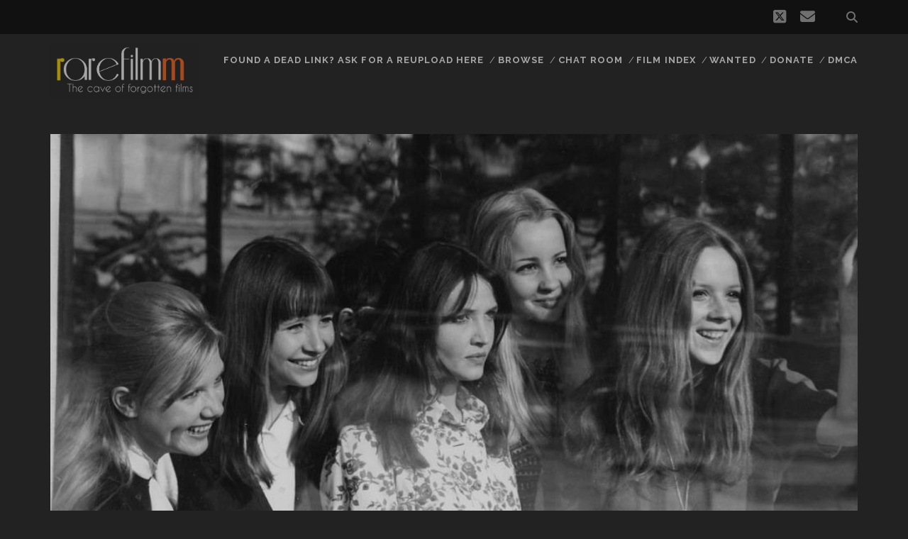

--- FILE ---
content_type: text/html; charset=UTF-8
request_url: http://rarefilmm.com/2021/03/szep-leanyok-ne-sirjatok-1970/
body_size: 11368
content:
<!DOCTYPE html>
<!--[if IE 9 ]>
<html class="ie9" lang="en-US"> <![endif]-->
<!--[if (gt IE 9)|!(IE)]><!-->
<html lang="en-US"><!--<![endif]-->

<head>
	<title>Szép leányok, ne sírjatok! (1970) &#8211; rarefilmm | The Cave of Forgotten Films</title>
<meta name='robots' content='max-image-preview:large' />
<link rel="preload" href="http://rarefilmm.com/wp-content/plugins/rate-my-post/public/css/fonts/ratemypost.ttf" type="font/ttf" as="font" crossorigin="anonymous"><meta charset="UTF-8" />
<meta name="viewport" content="width=device-width, initial-scale=1" />
<meta name="template" content="Tracks 1.81" />
<link rel='dns-prefetch' href='//fonts.googleapis.com' />
<link rel="alternate" type="application/rss+xml" title="rarefilmm | The Cave of Forgotten Films &raquo; Feed" href="https://rarefilmm.com/feed/" />
<link rel="alternate" type="application/rss+xml" title="rarefilmm | The Cave of Forgotten Films &raquo; Comments Feed" href="https://rarefilmm.com/comments/feed/" />
<link rel="alternate" type="application/rss+xml" title="rarefilmm | The Cave of Forgotten Films &raquo; Szép leányok, ne sírjatok! (1970) Comments Feed" href="https://rarefilmm.com/2021/03/szep-leanyok-ne-sirjatok-1970/feed/" />
<link rel="alternate" title="oEmbed (JSON)" type="application/json+oembed" href="https://rarefilmm.com/wp-json/oembed/1.0/embed?url=https%3A%2F%2Frarefilmm.com%2F2021%2F03%2Fszep-leanyok-ne-sirjatok-1970%2F" />
<link rel="alternate" title="oEmbed (XML)" type="text/xml+oembed" href="https://rarefilmm.com/wp-json/oembed/1.0/embed?url=https%3A%2F%2Frarefilmm.com%2F2021%2F03%2Fszep-leanyok-ne-sirjatok-1970%2F&#038;format=xml" />
<style id='wp-img-auto-sizes-contain-inline-css' type='text/css'>
img:is([sizes=auto i],[sizes^="auto," i]){contain-intrinsic-size:3000px 1500px}
/*# sourceURL=wp-img-auto-sizes-contain-inline-css */
</style>
<style id='wp-emoji-styles-inline-css' type='text/css'>

	img.wp-smiley, img.emoji {
		display: inline !important;
		border: none !important;
		box-shadow: none !important;
		height: 1em !important;
		width: 1em !important;
		margin: 0 0.07em !important;
		vertical-align: -0.1em !important;
		background: none !important;
		padding: 0 !important;
	}
/*# sourceURL=wp-emoji-styles-inline-css */
</style>
<style id='wp-block-library-inline-css' type='text/css'>
:root{--wp-block-synced-color:#7a00df;--wp-block-synced-color--rgb:122,0,223;--wp-bound-block-color:var(--wp-block-synced-color);--wp-editor-canvas-background:#ddd;--wp-admin-theme-color:#007cba;--wp-admin-theme-color--rgb:0,124,186;--wp-admin-theme-color-darker-10:#006ba1;--wp-admin-theme-color-darker-10--rgb:0,107,160.5;--wp-admin-theme-color-darker-20:#005a87;--wp-admin-theme-color-darker-20--rgb:0,90,135;--wp-admin-border-width-focus:2px}@media (min-resolution:192dpi){:root{--wp-admin-border-width-focus:1.5px}}.wp-element-button{cursor:pointer}:root .has-very-light-gray-background-color{background-color:#eee}:root .has-very-dark-gray-background-color{background-color:#313131}:root .has-very-light-gray-color{color:#eee}:root .has-very-dark-gray-color{color:#313131}:root .has-vivid-green-cyan-to-vivid-cyan-blue-gradient-background{background:linear-gradient(135deg,#00d084,#0693e3)}:root .has-purple-crush-gradient-background{background:linear-gradient(135deg,#34e2e4,#4721fb 50%,#ab1dfe)}:root .has-hazy-dawn-gradient-background{background:linear-gradient(135deg,#faaca8,#dad0ec)}:root .has-subdued-olive-gradient-background{background:linear-gradient(135deg,#fafae1,#67a671)}:root .has-atomic-cream-gradient-background{background:linear-gradient(135deg,#fdd79a,#004a59)}:root .has-nightshade-gradient-background{background:linear-gradient(135deg,#330968,#31cdcf)}:root .has-midnight-gradient-background{background:linear-gradient(135deg,#020381,#2874fc)}:root{--wp--preset--font-size--normal:16px;--wp--preset--font-size--huge:42px}.has-regular-font-size{font-size:1em}.has-larger-font-size{font-size:2.625em}.has-normal-font-size{font-size:var(--wp--preset--font-size--normal)}.has-huge-font-size{font-size:var(--wp--preset--font-size--huge)}.has-text-align-center{text-align:center}.has-text-align-left{text-align:left}.has-text-align-right{text-align:right}.has-fit-text{white-space:nowrap!important}#end-resizable-editor-section{display:none}.aligncenter{clear:both}.items-justified-left{justify-content:flex-start}.items-justified-center{justify-content:center}.items-justified-right{justify-content:flex-end}.items-justified-space-between{justify-content:space-between}.screen-reader-text{border:0;clip-path:inset(50%);height:1px;margin:-1px;overflow:hidden;padding:0;position:absolute;width:1px;word-wrap:normal!important}.screen-reader-text:focus{background-color:#ddd;clip-path:none;color:#444;display:block;font-size:1em;height:auto;left:5px;line-height:normal;padding:15px 23px 14px;text-decoration:none;top:5px;width:auto;z-index:100000}html :where(.has-border-color){border-style:solid}html :where([style*=border-top-color]){border-top-style:solid}html :where([style*=border-right-color]){border-right-style:solid}html :where([style*=border-bottom-color]){border-bottom-style:solid}html :where([style*=border-left-color]){border-left-style:solid}html :where([style*=border-width]){border-style:solid}html :where([style*=border-top-width]){border-top-style:solid}html :where([style*=border-right-width]){border-right-style:solid}html :where([style*=border-bottom-width]){border-bottom-style:solid}html :where([style*=border-left-width]){border-left-style:solid}html :where(img[class*=wp-image-]){height:auto;max-width:100%}:where(figure){margin:0 0 1em}html :where(.is-position-sticky){--wp-admin--admin-bar--position-offset:var(--wp-admin--admin-bar--height,0px)}@media screen and (max-width:600px){html :where(.is-position-sticky){--wp-admin--admin-bar--position-offset:0px}}

/*# sourceURL=wp-block-library-inline-css */
</style><style id='global-styles-inline-css' type='text/css'>
:root{--wp--preset--aspect-ratio--square: 1;--wp--preset--aspect-ratio--4-3: 4/3;--wp--preset--aspect-ratio--3-4: 3/4;--wp--preset--aspect-ratio--3-2: 3/2;--wp--preset--aspect-ratio--2-3: 2/3;--wp--preset--aspect-ratio--16-9: 16/9;--wp--preset--aspect-ratio--9-16: 9/16;--wp--preset--color--black: #000000;--wp--preset--color--cyan-bluish-gray: #abb8c3;--wp--preset--color--white: #ffffff;--wp--preset--color--pale-pink: #f78da7;--wp--preset--color--vivid-red: #cf2e2e;--wp--preset--color--luminous-vivid-orange: #ff6900;--wp--preset--color--luminous-vivid-amber: #fcb900;--wp--preset--color--light-green-cyan: #7bdcb5;--wp--preset--color--vivid-green-cyan: #00d084;--wp--preset--color--pale-cyan-blue: #8ed1fc;--wp--preset--color--vivid-cyan-blue: #0693e3;--wp--preset--color--vivid-purple: #9b51e0;--wp--preset--gradient--vivid-cyan-blue-to-vivid-purple: linear-gradient(135deg,rgb(6,147,227) 0%,rgb(155,81,224) 100%);--wp--preset--gradient--light-green-cyan-to-vivid-green-cyan: linear-gradient(135deg,rgb(122,220,180) 0%,rgb(0,208,130) 100%);--wp--preset--gradient--luminous-vivid-amber-to-luminous-vivid-orange: linear-gradient(135deg,rgb(252,185,0) 0%,rgb(255,105,0) 100%);--wp--preset--gradient--luminous-vivid-orange-to-vivid-red: linear-gradient(135deg,rgb(255,105,0) 0%,rgb(207,46,46) 100%);--wp--preset--gradient--very-light-gray-to-cyan-bluish-gray: linear-gradient(135deg,rgb(238,238,238) 0%,rgb(169,184,195) 100%);--wp--preset--gradient--cool-to-warm-spectrum: linear-gradient(135deg,rgb(74,234,220) 0%,rgb(151,120,209) 20%,rgb(207,42,186) 40%,rgb(238,44,130) 60%,rgb(251,105,98) 80%,rgb(254,248,76) 100%);--wp--preset--gradient--blush-light-purple: linear-gradient(135deg,rgb(255,206,236) 0%,rgb(152,150,240) 100%);--wp--preset--gradient--blush-bordeaux: linear-gradient(135deg,rgb(254,205,165) 0%,rgb(254,45,45) 50%,rgb(107,0,62) 100%);--wp--preset--gradient--luminous-dusk: linear-gradient(135deg,rgb(255,203,112) 0%,rgb(199,81,192) 50%,rgb(65,88,208) 100%);--wp--preset--gradient--pale-ocean: linear-gradient(135deg,rgb(255,245,203) 0%,rgb(182,227,212) 50%,rgb(51,167,181) 100%);--wp--preset--gradient--electric-grass: linear-gradient(135deg,rgb(202,248,128) 0%,rgb(113,206,126) 100%);--wp--preset--gradient--midnight: linear-gradient(135deg,rgb(2,3,129) 0%,rgb(40,116,252) 100%);--wp--preset--font-size--small: 13px;--wp--preset--font-size--medium: 20px;--wp--preset--font-size--large: 21px;--wp--preset--font-size--x-large: 42px;--wp--preset--font-size--regular: 16px;--wp--preset--font-size--larger: 30px;--wp--preset--spacing--20: 0.44rem;--wp--preset--spacing--30: 0.67rem;--wp--preset--spacing--40: 1rem;--wp--preset--spacing--50: 1.5rem;--wp--preset--spacing--60: 2.25rem;--wp--preset--spacing--70: 3.38rem;--wp--preset--spacing--80: 5.06rem;--wp--preset--shadow--natural: 6px 6px 9px rgba(0, 0, 0, 0.2);--wp--preset--shadow--deep: 12px 12px 50px rgba(0, 0, 0, 0.4);--wp--preset--shadow--sharp: 6px 6px 0px rgba(0, 0, 0, 0.2);--wp--preset--shadow--outlined: 6px 6px 0px -3px rgb(255, 255, 255), 6px 6px rgb(0, 0, 0);--wp--preset--shadow--crisp: 6px 6px 0px rgb(0, 0, 0);}:where(.is-layout-flex){gap: 0.5em;}:where(.is-layout-grid){gap: 0.5em;}body .is-layout-flex{display: flex;}.is-layout-flex{flex-wrap: wrap;align-items: center;}.is-layout-flex > :is(*, div){margin: 0;}body .is-layout-grid{display: grid;}.is-layout-grid > :is(*, div){margin: 0;}:where(.wp-block-columns.is-layout-flex){gap: 2em;}:where(.wp-block-columns.is-layout-grid){gap: 2em;}:where(.wp-block-post-template.is-layout-flex){gap: 1.25em;}:where(.wp-block-post-template.is-layout-grid){gap: 1.25em;}.has-black-color{color: var(--wp--preset--color--black) !important;}.has-cyan-bluish-gray-color{color: var(--wp--preset--color--cyan-bluish-gray) !important;}.has-white-color{color: var(--wp--preset--color--white) !important;}.has-pale-pink-color{color: var(--wp--preset--color--pale-pink) !important;}.has-vivid-red-color{color: var(--wp--preset--color--vivid-red) !important;}.has-luminous-vivid-orange-color{color: var(--wp--preset--color--luminous-vivid-orange) !important;}.has-luminous-vivid-amber-color{color: var(--wp--preset--color--luminous-vivid-amber) !important;}.has-light-green-cyan-color{color: var(--wp--preset--color--light-green-cyan) !important;}.has-vivid-green-cyan-color{color: var(--wp--preset--color--vivid-green-cyan) !important;}.has-pale-cyan-blue-color{color: var(--wp--preset--color--pale-cyan-blue) !important;}.has-vivid-cyan-blue-color{color: var(--wp--preset--color--vivid-cyan-blue) !important;}.has-vivid-purple-color{color: var(--wp--preset--color--vivid-purple) !important;}.has-black-background-color{background-color: var(--wp--preset--color--black) !important;}.has-cyan-bluish-gray-background-color{background-color: var(--wp--preset--color--cyan-bluish-gray) !important;}.has-white-background-color{background-color: var(--wp--preset--color--white) !important;}.has-pale-pink-background-color{background-color: var(--wp--preset--color--pale-pink) !important;}.has-vivid-red-background-color{background-color: var(--wp--preset--color--vivid-red) !important;}.has-luminous-vivid-orange-background-color{background-color: var(--wp--preset--color--luminous-vivid-orange) !important;}.has-luminous-vivid-amber-background-color{background-color: var(--wp--preset--color--luminous-vivid-amber) !important;}.has-light-green-cyan-background-color{background-color: var(--wp--preset--color--light-green-cyan) !important;}.has-vivid-green-cyan-background-color{background-color: var(--wp--preset--color--vivid-green-cyan) !important;}.has-pale-cyan-blue-background-color{background-color: var(--wp--preset--color--pale-cyan-blue) !important;}.has-vivid-cyan-blue-background-color{background-color: var(--wp--preset--color--vivid-cyan-blue) !important;}.has-vivid-purple-background-color{background-color: var(--wp--preset--color--vivid-purple) !important;}.has-black-border-color{border-color: var(--wp--preset--color--black) !important;}.has-cyan-bluish-gray-border-color{border-color: var(--wp--preset--color--cyan-bluish-gray) !important;}.has-white-border-color{border-color: var(--wp--preset--color--white) !important;}.has-pale-pink-border-color{border-color: var(--wp--preset--color--pale-pink) !important;}.has-vivid-red-border-color{border-color: var(--wp--preset--color--vivid-red) !important;}.has-luminous-vivid-orange-border-color{border-color: var(--wp--preset--color--luminous-vivid-orange) !important;}.has-luminous-vivid-amber-border-color{border-color: var(--wp--preset--color--luminous-vivid-amber) !important;}.has-light-green-cyan-border-color{border-color: var(--wp--preset--color--light-green-cyan) !important;}.has-vivid-green-cyan-border-color{border-color: var(--wp--preset--color--vivid-green-cyan) !important;}.has-pale-cyan-blue-border-color{border-color: var(--wp--preset--color--pale-cyan-blue) !important;}.has-vivid-cyan-blue-border-color{border-color: var(--wp--preset--color--vivid-cyan-blue) !important;}.has-vivid-purple-border-color{border-color: var(--wp--preset--color--vivid-purple) !important;}.has-vivid-cyan-blue-to-vivid-purple-gradient-background{background: var(--wp--preset--gradient--vivid-cyan-blue-to-vivid-purple) !important;}.has-light-green-cyan-to-vivid-green-cyan-gradient-background{background: var(--wp--preset--gradient--light-green-cyan-to-vivid-green-cyan) !important;}.has-luminous-vivid-amber-to-luminous-vivid-orange-gradient-background{background: var(--wp--preset--gradient--luminous-vivid-amber-to-luminous-vivid-orange) !important;}.has-luminous-vivid-orange-to-vivid-red-gradient-background{background: var(--wp--preset--gradient--luminous-vivid-orange-to-vivid-red) !important;}.has-very-light-gray-to-cyan-bluish-gray-gradient-background{background: var(--wp--preset--gradient--very-light-gray-to-cyan-bluish-gray) !important;}.has-cool-to-warm-spectrum-gradient-background{background: var(--wp--preset--gradient--cool-to-warm-spectrum) !important;}.has-blush-light-purple-gradient-background{background: var(--wp--preset--gradient--blush-light-purple) !important;}.has-blush-bordeaux-gradient-background{background: var(--wp--preset--gradient--blush-bordeaux) !important;}.has-luminous-dusk-gradient-background{background: var(--wp--preset--gradient--luminous-dusk) !important;}.has-pale-ocean-gradient-background{background: var(--wp--preset--gradient--pale-ocean) !important;}.has-electric-grass-gradient-background{background: var(--wp--preset--gradient--electric-grass) !important;}.has-midnight-gradient-background{background: var(--wp--preset--gradient--midnight) !important;}.has-small-font-size{font-size: var(--wp--preset--font-size--small) !important;}.has-medium-font-size{font-size: var(--wp--preset--font-size--medium) !important;}.has-large-font-size{font-size: var(--wp--preset--font-size--large) !important;}.has-x-large-font-size{font-size: var(--wp--preset--font-size--x-large) !important;}
/*# sourceURL=global-styles-inline-css */
</style>

<style id='classic-theme-styles-inline-css' type='text/css'>
/*! This file is auto-generated */
.wp-block-button__link{color:#fff;background-color:#32373c;border-radius:9999px;box-shadow:none;text-decoration:none;padding:calc(.667em + 2px) calc(1.333em + 2px);font-size:1.125em}.wp-block-file__button{background:#32373c;color:#fff;text-decoration:none}
/*# sourceURL=/wp-includes/css/classic-themes.min.css */
</style>
<link rel='stylesheet' id='rate-my-post-css' href='http://rarefilmm.com/wp-content/plugins/rate-my-post/public/css/rate-my-post.min.css?ver=4.4.4' type='text/css' media='all' />
<style id='rate-my-post-inline-css' type='text/css'>
.rmp-widgets-container {border: 3px solid grey;}.rmp-widgets-container {background-color: #000000;}.rmp-widgets-container.rmp-wp-plugin.rmp-main-container .rmp-heading--title {  font-size: 20px;}.rmp-widgets-container.rmp-wp-plugin.rmp-main-container .rmp-heading--subtitle {  font-size: 16px;} .rmp-widgets-container p {  font-size: 16px;}
.rmp-widgets-container {border: 3px solid grey;}.rmp-widgets-container {background-color: #000000;}.rmp-widgets-container.rmp-wp-plugin.rmp-main-container .rmp-heading--title {  font-size: 20px;}.rmp-widgets-container.rmp-wp-plugin.rmp-main-container .rmp-heading--subtitle {  font-size: 16px;} .rmp-widgets-container p {  font-size: 16px;}
/*# sourceURL=rate-my-post-inline-css */
</style>
<link rel='stylesheet' id='ct-tracks-google-fonts-css' href='//fonts.googleapis.com/css?family=Raleway%3A400%2C700&#038;subset=latin%2Clatin-ext&#038;display=swap&#038;ver=6.9' type='text/css' media='all' />
<link rel='stylesheet' id='ct-tracks-font-awesome-css' href='http://rarefilmm.com/wp-content/themes/tracks/assets/font-awesome/css/all.min.css?ver=6.9' type='text/css' media='all' />
<link rel='stylesheet' id='ct-tracks-style-css' href='http://rarefilmm.com/wp-content/themes/tracks/style.css?ver=6.9' type='text/css' media='all' />
<style id='ct-tracks-style-inline-css' type='text/css'>
.site-footer {
	display: none;
} 

  .excerpt-title, .entry-title {
    font-size: 1.49em;
		text-transform: unset;
		} 

.entry-header {
	font-size: 0.75em;
		}

span.entry-subtitle {
	font-weight:normal;
	font-size: 0.70em;
	} 

.rmp-widgets-container.rmp-wp-plugin.rmp-main-container {
    color: white;
}
/*# sourceURL=ct-tracks-style-inline-css */
</style>
<script type="text/javascript" src="http://rarefilmm.com/wp-includes/js/jquery/jquery.min.js?ver=3.7.1" id="jquery-core-js"></script>
<script type="text/javascript" src="http://rarefilmm.com/wp-includes/js/jquery/jquery-migrate.min.js?ver=3.4.1" id="jquery-migrate-js"></script>
<link rel="https://api.w.org/" href="https://rarefilmm.com/wp-json/" /><link rel="alternate" title="JSON" type="application/json" href="https://rarefilmm.com/wp-json/wp/v2/posts/20232" /><link rel="EditURI" type="application/rsd+xml" title="RSD" href="https://rarefilmm.com/xmlrpc.php?rsd" />
<meta name="generator" content="WordPress 6.9" />
<link rel="canonical" href="https://rarefilmm.com/2021/03/szep-leanyok-ne-sirjatok-1970/" />
<link rel='shortlink' href='https://rarefilmm.com/?p=20232' />
			<style type="text/css" media="screen">
				/**
				 * Plugin Name: Subtitles
				 * Plugin URI: http://wordpress.org/plugins/subtitles/
				 * Description: Easily add subtitles into your WordPress posts, pages, custom post types, and themes.
				 * Author: We Cobble
				 * Author URI: https://wecobble.com/
				 * Version: 2.2.0
				 * License: GNU General Public License v2 or later
				 * License URI: http://www.gnu.org/licenses/gpl-2.0.html
				 */

				/**
				 * Be explicit about this styling only applying to spans,
				 * since that's the default markup that's returned by
				 * Subtitles. If a developer overrides the default subtitles
				 * markup with another element or class, we don't want to stomp
				 * on that.
				 *
				 * @since 1.0.0
				 */
				span.entry-subtitle {
					display: block; /* Put subtitles on their own line by default. */
					font-size: 0.53333333333333em; /* Sensible scaling. It's assumed that post titles will be wrapped in heading tags. */
				}
				/**
				 * If subtitles are shown in comment areas, we'll hide them by default.
				 *
				 * @since 1.0.5
				 */
				#comments .comments-title span.entry-subtitle {
					display: none;
				}
			</style><link rel="icon" href="https://rarefilmm.com/wp-content/uploads/2017/07/cropped-rrficon2-32x32.png" sizes="32x32" />
<link rel="icon" href="https://rarefilmm.com/wp-content/uploads/2017/07/cropped-rrficon2-192x192.png" sizes="192x192" />
<link rel="apple-touch-icon" href="https://rarefilmm.com/wp-content/uploads/2017/07/cropped-rrficon2-180x180.png" />
<meta name="msapplication-TileImage" content="https://rarefilmm.com/wp-content/uploads/2017/07/cropped-rrficon2-270x270.png" />
		<style type="text/css" id="wp-custom-css">
			.site-footer {
	display: none;
} 

  .excerpt-title, .entry-title {
    font-size: 1.49em;
		text-transform: unset;
		} 

.entry-header {
	font-size: 0.75em;
		}

span.entry-subtitle {
	font-weight:normal;
	font-size: 0.70em;
	} 

.rmp-widgets-container.rmp-wp-plugin.rmp-main-container {
    color: white;
}		</style>
		</head>

<body id="tracks" class="wp-singular post-template-default single single-post postid-20232 single-format-standard wp-theme-tracks ct-body singular singular-post singular-post-20232 not-front standard">
			<div id="overflow-container" class="overflow-container">
		<a class="skip-content" href="#main">Skip to content</a>
				<header id="site-header" class="site-header" role="banner">
			<div class='top-navigation'><div class='container'><div class='search-form-container'>
	<button id="search-icon" class="search-icon">
		<i class="fas fa-search"></i>
	</button>
	<form role="search" method="get" class="search-form" action="https://rarefilmm.com/">
		<label class="screen-reader-text">Search for:</label>
		<input type="search" class="search-field" placeholder="Search&#8230;" value=""
		       name="s" title="Search for:"/>
		<input type="submit" class="search-submit" value='Go'/>
	</form>
</div><ul class="social-media-icons">				<li>
					<a class="twitter" target="_blank"
					   href="https://x.com/rarefilmm_">
						<i class="fab fa-square-x-twitter" title="twitter"></i>
						<span class="screen-reader-text">twitter</span>
					</a>
				</li>
								<li>
					<a class="email" target="_blank"
					   href="mailto:r&#97;&#114;e&#102;ilm&#109;&#64;&#103;ma&#105;l.&#99;&#111;m">
						<i class="fas fa-envelope" title="email"></i>
						<span class="screen-reader-text">email</span>
					</a>
				</li>
			</ul></div></div>						<div class="container">
				<div id="title-info" class="title-info">
					<div id='site-title' class='site-title'><a href='https://rarefilmm.com'><span class='screen-reader-text'>rarefilmm | The Cave of Forgotten Films</span><img class='logo' src='http://rarefilmm.com/wp-content/uploads/2017/07/rrflogo.png' alt='rarefilmm | The Cave of Forgotten Films' /></a></div>				</div>
				<button id="toggle-navigation" class="toggle-navigation">
	<i class="fas fa-bars"></i>
</button>

<div id="menu-primary-tracks" class="menu-primary-tracks"></div>
<div id="menu-primary" class="menu-container menu-primary" role="navigation">

	<div class="menu-unset"><ul><li class="page_item page-item-29123"><a href="https://rarefilmm.com/ask-for-reuploads-here/">Found a dead link? Ask for a reupload here</a></li><li class="page_item page-item-13314"><a href="https://rarefilmm.com/browse/">Browse</a></li><li class="page_item page-item-11168"><a href="https://rarefilmm.com/chat-room/">Chat Room</a></li><li class="page_item page-item-60"><a href="https://rarefilmm.com/film-index/">Film Index</a></li><li class="page_item page-item-48"><a href="https://rarefilmm.com/wanted-2/">Wanted</a></li><li class="page_item page-item-15359"><a href="https://rarefilmm.com/donate/">Donate</a></li><li class="page_item page-item-10310"><a href="https://rarefilmm.com/dmca/">DMCA</a></li></ul></div></div>			</div>
		</header>
						<div id="main" class="main" role="main">
			

	<div id="loop-container" class="loop-container">
		<div class="post-20232 post type-post status-publish format-standard has-post-thumbnail hentry category-arthouse category-drama category-musical tag-1970s tag-hd tag-hungary entry full-without-featured odd excerpt-1">
	<div class='featured-image' style='background-image: url(https://rarefilmm.com/wp-content/uploads/2021/03/dontcry.jpg)'></div>	<div class="entry-meta">
			<span class="date">March 18, 2021</span>	<span> / </span>	<span class="category">
	<a href='https://rarefilmm.com/category/arthouse/'>Arthouse</a>	</span>	</div>
	<div class='entry-header'>
		<h1 class='entry-title'><span class="entry-title-primary">Szép leányok, ne sírjatok! (1970)</span> <span class="entry-subtitle">AKA Don’t Cry, Pretty Girls!</span></h1>
	</div>
	<div class="entry-container">
		<div class="entry-content">
			<article>
								<!-- FeedbackWP Plugin - Results Widget --><div  class="rmp-results-widget js-rmp-results-widget js-rmp-results-widget--20232 "  data-post-id="20232">  <div class="rmp-results-widget__visual-rating">    <i class="js-rmp-results-icon rmp-icon rmp-icon--ratings rmp-icon--star rmp-icon--full-highlight"></i><i class="js-rmp-results-icon rmp-icon rmp-icon--ratings rmp-icon--star rmp-icon--full-highlight"></i><i class="js-rmp-results-icon rmp-icon rmp-icon--ratings rmp-icon--star rmp-icon--full-highlight"></i><i class="js-rmp-results-icon rmp-icon rmp-icon--ratings rmp-icon--star rmp-icon--full-highlight"></i><i class="js-rmp-results-icon rmp-icon rmp-icon--ratings rmp-icon--star "></i>  </div>  <div class="rmp-results-widget__avg-rating">    <span class="js-rmp-avg-rating">      3.9    </span>  </div>  <div class="rmp-results-widget__vote-count">    (<span class="js-rmp-vote-count">26</span>)  </div></div><p><span style="color: #000000;">Five boys and a girl make up a gang and are fans of Beat bands, following them from concert to concert. Juli, fiancée of one of the boys, falls in love with a musician and travels to the countryside with him for a gig. The jealous fiancé and his friends go after them and the whole affair comes close to violence when suddenly the lover allows Juli to make her own choice. This noble gesture rekindles Juli’s true love for him.</span></p>
<p><span id="more-20232"></span></p>
<p><span style="color: #000000;"><strong><u>Director:</u></strong> Márta Mészáros. <span style="color: #ffffff; font-size: 1pt;">AKA Don’t Cry, Pretty Girls!</span><br />
<span style="color: #000000;"><strong><u>Writers:</u></strong> Károly Bari (poem), Péter Zimre.<br />
<span style="color: #000000;"><strong><u>Stars:</u></strong> Jaroslava Schallerová, Kati Sir, Márk Zala, Lajos Balázsovits, Péter Blaskó, Balázs Kosztolányi, Ildikó Piros, Ila Schütz, István Bujtor, Erzsi Hegedüs, Lajos Vass, Balázs Tardy, József Kovács, Erzsi Cserhalmi, Katalin Takács, Judit Szamosi, Gyöngyvér Szász B., Miklós Zoltai, István Dvorák, Sarolta Zalatnay.</span></span></span></p>
<p style="text-align: center;"><iframe src="//ok.ru/videoembed/2636646386342" width="640" height="400" frameborder="0" allowfullscreen="allowfullscreen"></iframe></p>
<h4 style="text-align: center;"><span style="color: #999999;"><strong><span style="color: #ff6600;">⇒</span> </strong><span style="color: #000000;"><a style="color: #000000;" href="https://files.fm/f/d3uu999t5u"><strong>DOWNLOAD THIS FILM</strong></a> <span style="color: #ff6600;"><strong>⇐</strong></span></span></span></h4>
<!-- FeedbackWP Plugin --><div  class="rmp-widgets-container rmp-wp-plugin rmp-main-container js-rmp-widgets-container js-rmp-widgets-container--20232 "  data-post-id="20232">    <!-- Rating widget -->  <div class="rmp-rating-widget js-rmp-rating-widget">          <p class="rmp-heading rmp-heading--title">        How would you rate this movie?      </p>              <p class="rmp-heading rmp-heading--subtitle">        Click on a star to rate it!      </p>        <div class="rmp-rating-widget__icons">      <ul class="rmp-rating-widget__icons-list js-rmp-rating-icons-list">                  <li class="rmp-rating-widget__icons-list__icon js-rmp-rating-item" data-descriptive-rating="Awful" data-value="1">              <i class="js-rmp-rating-icon rmp-icon rmp-icon--ratings rmp-icon--star "></i>          </li>                  <li class="rmp-rating-widget__icons-list__icon js-rmp-rating-item" data-descriptive-rating="Mediocre" data-value="2">              <i class="js-rmp-rating-icon rmp-icon rmp-icon--ratings rmp-icon--star "></i>          </li>                  <li class="rmp-rating-widget__icons-list__icon js-rmp-rating-item" data-descriptive-rating="Good" data-value="3">              <i class="js-rmp-rating-icon rmp-icon rmp-icon--ratings rmp-icon--star "></i>          </li>                  <li class="rmp-rating-widget__icons-list__icon js-rmp-rating-item" data-descriptive-rating="Very Good" data-value="4">              <i class="js-rmp-rating-icon rmp-icon rmp-icon--ratings rmp-icon--star "></i>          </li>                  <li class="rmp-rating-widget__icons-list__icon js-rmp-rating-item" data-descriptive-rating="Excellent" data-value="5">              <i class="js-rmp-rating-icon rmp-icon rmp-icon--ratings rmp-icon--star "></i>          </li>              </ul>    </div>    <p class="rmp-rating-widget__hover-text js-rmp-hover-text"></p>    <button class="rmp-rating-widget__submit-btn rmp-btn js-submit-rating-btn">      Submit Rating    </button>    <p class="rmp-rating-widget__results js-rmp-results ">          </p>    <p class="rmp-rating-widget__not-rated js-rmp-not-rated rmp-rating-widget__not-rated--hidden">          </p>    <p class="rmp-rating-widget__msg js-rmp-msg"></p>  </div>  <!--Structured data -->        </div>							</article>
		</div>
				<div class='entry-meta-bottom'>
			<nav class="further-reading">
	<p class="prev">
		<span>Previous Post</span>
		<a href="https://rarefilmm.com/2021/03/70000-witnesses-1932/">70,000 Witnesses (1932)</a>
	</p>
	<p class="next">
		<span>Next Post</span>
		<a href="https://rarefilmm.com/2021/03/lebe-1978/">Lebe! (1978)</a>
	</p>
</nav>			<div class="entry-categories"><p><span>Categories</span><a href="https://rarefilmm.com/category/arthouse/" title="View all posts in Arthouse">Arthouse</a> <a href="https://rarefilmm.com/category/drama/" title="View all posts in Drama">Drama</a> <a href="https://rarefilmm.com/category/musical/" title="View all posts in Musical">Musical</a></p></div>			<div class="entry-tags"><p><span>Tags</span><a href="https://rarefilmm.com/tag/1970s/" title="View all posts tagged 1970s">1970s</a> <a href="https://rarefilmm.com/tag/hd/" title="View all posts tagged HD">HD</a> <a href="https://rarefilmm.com/tag/hungary/" title="View all posts tagged HUNGARY">HUNGARY</a></p></div>		</div>
			</div>
</div>	<section id="comments" class="comments">
		<div class="comments-number">
			<h2>
				6 Comments			</h2>
		</div>
		<ol class="comment-list">
					<li class="comment even thread-even depth-1" id="li-comment-12377">
		<article id="comment-12377" class="comment">
			<div class="comment-author">
				<img alt='' src='https://secure.gravatar.com/avatar/5a1277e6688e5aeb364fb95f5d2d508ccf6153a076d7cf848742b9bb7effa17b?s=72&#038;d=mm&#038;r=g' srcset='https://secure.gravatar.com/avatar/5a1277e6688e5aeb364fb95f5d2d508ccf6153a076d7cf848742b9bb7effa17b?s=144&#038;d=mm&#038;r=g 2x' class='avatar avatar-72 photo' height='72' width='72' decoding='async'/>				<div>
					<div class="author-name"><a href="https://letterboxd.com/Aomame_sighs/" class="url" rel="ugc external nofollow">Baronette</a></div>
					<div class="comment-date">March 19, 2021</div>
					<a rel="nofollow" class="comment-reply-link" href="https://rarefilmm.com/2021/03/szep-leanyok-ne-sirjatok-1970/?replytocom=12377#respond" data-commentid="12377" data-postid="20232" data-belowelement="comment-12377" data-respondelement="respond" data-replyto="Reply to Baronette" aria-label="Reply to Baronette">Reply</a>									</div>
			</div>
			<div class="comment-content">
								<p>this was a delight. thanks, Jon. 🙂</p>
			</div>
		</article>
		</li><!-- #comment-## -->
		<li class="comment odd alt thread-odd thread-alt depth-1" id="li-comment-12414">
		<article id="comment-12414" class="comment">
			<div class="comment-author">
				<img alt='' src='https://secure.gravatar.com/avatar/2f6f20c490f69ee1f7f059c4deb0be8d1142108e432cdee61c066eccc1bcb650?s=72&#038;d=mm&#038;r=g' srcset='https://secure.gravatar.com/avatar/2f6f20c490f69ee1f7f059c4deb0be8d1142108e432cdee61c066eccc1bcb650?s=144&#038;d=mm&#038;r=g 2x' class='avatar avatar-72 photo' height='72' width='72' decoding='async'/>				<div>
					<div class="author-name">Michael</div>
					<div class="comment-date">March 24, 2021</div>
					<a rel="nofollow" class="comment-reply-link" href="https://rarefilmm.com/2021/03/szep-leanyok-ne-sirjatok-1970/?replytocom=12414#respond" data-commentid="12414" data-postid="20232" data-belowelement="comment-12414" data-respondelement="respond" data-replyto="Reply to Michael" aria-label="Reply to Michael">Reply</a>									</div>
			</div>
			<div class="comment-content">
								<p>I have been a Márta Mészáros.fan for awhile. Thanks Jon for this excellent film</p>
			</div>
		</article>
		</li><!-- #comment-## -->
		<li class="comment even thread-even depth-1" id="li-comment-27530">
		<article id="comment-27530" class="comment">
			<div class="comment-author">
				<img alt='' src='https://secure.gravatar.com/avatar/de90070f3cf503a262fd34515479f5b479936f142b324ecb3845e0ac508b34ca?s=72&#038;d=mm&#038;r=g' srcset='https://secure.gravatar.com/avatar/de90070f3cf503a262fd34515479f5b479936f142b324ecb3845e0ac508b34ca?s=144&#038;d=mm&#038;r=g 2x' class='avatar avatar-72 photo' height='72' width='72' loading='lazy' decoding='async'/>				<div>
					<div class="author-name">Sara</div>
					<div class="comment-date">July 5, 2022</div>
					<a rel="nofollow" class="comment-reply-link" href="https://rarefilmm.com/2021/03/szep-leanyok-ne-sirjatok-1970/?replytocom=27530#respond" data-commentid="27530" data-postid="20232" data-belowelement="comment-27530" data-respondelement="respond" data-replyto="Reply to Sara" aria-label="Reply to Sara">Reply</a>									</div>
			</div>
			<div class="comment-content">
								<p>So happy to stumble upon this website, I&#8217;ve been looking for this film for the longest time. thank you!</p>
			</div>
		</article>
		<ul class="children">
		<li class="comment byuser comment-author-jon-w bypostauthor odd alt depth-2" id="li-comment-27543">
		<article id="comment-27543" class="comment">
			<div class="comment-author">
				<img alt='' src='https://secure.gravatar.com/avatar/9e299b8de0e7848e63de7f2482fc938ccfdbc8125516d85822febab58e8f56b8?s=72&#038;d=mm&#038;r=g' srcset='https://secure.gravatar.com/avatar/9e299b8de0e7848e63de7f2482fc938ccfdbc8125516d85822febab58e8f56b8?s=144&#038;d=mm&#038;r=g 2x' class='avatar avatar-72 photo' height='72' width='72' loading='lazy' decoding='async'/>				<div>
					<div class="author-name">Jon W.</div>
					<div class="comment-date">July 6, 2022</div>
					<a rel="nofollow" class="comment-reply-link" href="https://rarefilmm.com/2021/03/szep-leanyok-ne-sirjatok-1970/?replytocom=27543#respond" data-commentid="27543" data-postid="20232" data-belowelement="comment-27543" data-respondelement="respond" data-replyto="Reply to Jon W." aria-label="Reply to Jon W.">Reply</a>									</div>
			</div>
			<div class="comment-content">
								<p>Welcome, Sara! 🙂</p>
			</div>
		</article>
		</li><!-- #comment-## -->
</ul><!-- .children -->
</li><!-- #comment-## -->
		<li class="comment even thread-odd thread-alt depth-1" id="li-comment-69552">
		<article id="comment-69552" class="comment">
			<div class="comment-author">
				<img alt='' src='https://secure.gravatar.com/avatar/e54beb7148bfc702ba1b0caccdd91200f1221c0df6c10f5b7d66eb273a02ea38?s=72&#038;d=mm&#038;r=g' srcset='https://secure.gravatar.com/avatar/e54beb7148bfc702ba1b0caccdd91200f1221c0df6c10f5b7d66eb273a02ea38?s=144&#038;d=mm&#038;r=g 2x' class='avatar avatar-72 photo' height='72' width='72' loading='lazy' decoding='async'/>				<div>
					<div class="author-name">aps</div>
					<div class="comment-date">March 4, 2025</div>
					<a rel="nofollow" class="comment-reply-link" href="https://rarefilmm.com/2021/03/szep-leanyok-ne-sirjatok-1970/?replytocom=69552#respond" data-commentid="69552" data-postid="20232" data-belowelement="comment-69552" data-respondelement="respond" data-replyto="Reply to aps" aria-label="Reply to aps">Reply</a>									</div>
			</div>
			<div class="comment-content">
								<p>Would it be possible for you to re-upload this movie? Thanks!</p>
			</div>
		</article>
		</li><!-- #comment-## -->
		<li class="comment odd alt thread-even depth-1" id="li-comment-94009">
		<article id="comment-94009" class="comment">
			<div class="comment-author">
				<img alt='' src='https://secure.gravatar.com/avatar/ad889614a9354fe47e16b757af17e208c874edb2c7b3c1bc6fc5013564cff8c9?s=72&#038;d=mm&#038;r=g' srcset='https://secure.gravatar.com/avatar/ad889614a9354fe47e16b757af17e208c874edb2c7b3c1bc6fc5013564cff8c9?s=144&#038;d=mm&#038;r=g 2x' class='avatar avatar-72 photo' height='72' width='72' loading='lazy' decoding='async'/>				<div>
					<div class="author-name">SAUMITRA SARKAR</div>
					<div class="comment-date">November 18, 2025</div>
					<a rel="nofollow" class="comment-reply-link" href="https://rarefilmm.com/2021/03/szep-leanyok-ne-sirjatok-1970/?replytocom=94009#respond" data-commentid="94009" data-postid="20232" data-belowelement="comment-94009" data-respondelement="respond" data-replyto="Reply to SAUMITRA SARKAR" aria-label="Reply to SAUMITRA SARKAR">Reply</a>									</div>
			</div>
			<div class="comment-content">
								<p>Grandmother of Music Video! Jokes apart, an excellent documentation of 70&#8217;s Hungarian Pop songs and spontaneity.</p>
			</div>
		</article>
		</li><!-- #comment-## -->
		</ol>
					<div id="respond" class="comment-respond">
		<h3 id="reply-title" class="comment-reply-title">Leave a Reply <small><a rel="nofollow" id="cancel-comment-reply-link" href="/2021/03/szep-leanyok-ne-sirjatok-1970/#respond" style="display:none;">Cancel reply</a></small></h3><form action="http://rarefilmm.com/wp-comments-post.php" method="post" id="commentform" class="comment-form"><p class="comment-notes"><span id="email-notes">Your email address will not be published.</span> <span class="required-field-message">Required fields are marked <span class="required">*</span></span></p><p class="comment-form-comment">
            <label for="comment" class="screen-reader-text">Your Comment</label>
            <textarea required placeholder="Enter Your Comment&#8230;" id="comment" name="comment" cols="45" rows="8" aria-required="true"></textarea>
        </p><p class="comment-form-author">
            <label for="author" class="screen-reader-text">Your Name</label>
            <input placeholder="Your Name*" id="author" name="author" type="text" value="" size="30" aria-required='true' />
    	</p>
<p class="comment-form-email">
            <label for="email" class="screen-reader-text">Your Email</label>
            <input placeholder="Your Email*" id="email" name="email" type="email" value="" size="30" aria-required='true' />
    	</p>
<p class="comment-form-url">
            <label for="url" class="screen-reader-text">Your Website URL</label>
            <input placeholder="Your URL" id="url" name="url" type="url" value="" size="30" />
            </p>
<p class="form-submit"><input name="submit" type="submit" id="submit" class="submit" value="Post Comment" /> <input type='hidden' name='comment_post_ID' value='20232' id='comment_post_ID' />
<input type='hidden' name='comment_parent' id='comment_parent' value='0' />
</p></form>	</div><!-- #respond -->
		</section>
		</div>

</div> <!-- .main -->


	<button id="return-top" class="return-top">
		<i class="fas fa-arrow-up"></i>
	</button>

</div><!-- .overflow-container -->

<script type="speculationrules">
{"prefetch":[{"source":"document","where":{"and":[{"href_matches":"/*"},{"not":{"href_matches":["/wp-*.php","/wp-admin/*","/wp-content/uploads/*","/wp-content/*","/wp-content/plugins/*","/wp-content/themes/tracks/*","/*\\?(.+)"]}},{"not":{"selector_matches":"a[rel~=\"nofollow\"]"}},{"not":{"selector_matches":".no-prefetch, .no-prefetch a"}}]},"eagerness":"conservative"}]}
</script>
<script type="text/javascript" id="rate-my-post-js-extra">
/* <![CDATA[ */
var rmp_frontend = {"admin_ajax":"https://rarefilmm.com/wp-admin/admin-ajax.php","postID":"20232","noVotes":"No votes so far! Be the first to rate this movie.","cookie":"You already voted! This vote will not be counted!","afterVote":"Thank you for rating this movie!","notShowRating":"2","social":"1","feedback":"1","cookieDisable":"1","emptyFeedback":"Please insert your feedback in the box above!","hoverTexts":"2","preventAccidental":"2","grecaptcha":"1","siteKey":"","votingPriv":"1","loggedIn":"","positiveThreshold":"2","ajaxLoad":"1","disableClearCache":"1","nonce":"0c23f622b8","is_not_votable":"false"};
//# sourceURL=rate-my-post-js-extra
/* ]]> */
</script>
<script type="text/javascript" src="http://rarefilmm.com/wp-content/plugins/rate-my-post/public/js/rate-my-post.min.js?ver=4.4.4" id="rate-my-post-js"></script>
<script type="text/javascript" src="http://rarefilmm.com/wp-content/themes/tracks/js/build/production.min.js?ver=6.9" id="ct-tracks-production-js"></script>
<script type="text/javascript" src="http://rarefilmm.com/wp-includes/js/comment-reply.min.js?ver=6.9" id="comment-reply-js" async="async" data-wp-strategy="async" fetchpriority="low"></script>
<script id="wp-emoji-settings" type="application/json">
{"baseUrl":"https://s.w.org/images/core/emoji/17.0.2/72x72/","ext":".png","svgUrl":"https://s.w.org/images/core/emoji/17.0.2/svg/","svgExt":".svg","source":{"concatemoji":"http://rarefilmm.com/wp-includes/js/wp-emoji-release.min.js?ver=6.9"}}
</script>
<script type="module">
/* <![CDATA[ */
/*! This file is auto-generated */
const a=JSON.parse(document.getElementById("wp-emoji-settings").textContent),o=(window._wpemojiSettings=a,"wpEmojiSettingsSupports"),s=["flag","emoji"];function i(e){try{var t={supportTests:e,timestamp:(new Date).valueOf()};sessionStorage.setItem(o,JSON.stringify(t))}catch(e){}}function c(e,t,n){e.clearRect(0,0,e.canvas.width,e.canvas.height),e.fillText(t,0,0);t=new Uint32Array(e.getImageData(0,0,e.canvas.width,e.canvas.height).data);e.clearRect(0,0,e.canvas.width,e.canvas.height),e.fillText(n,0,0);const a=new Uint32Array(e.getImageData(0,0,e.canvas.width,e.canvas.height).data);return t.every((e,t)=>e===a[t])}function p(e,t){e.clearRect(0,0,e.canvas.width,e.canvas.height),e.fillText(t,0,0);var n=e.getImageData(16,16,1,1);for(let e=0;e<n.data.length;e++)if(0!==n.data[e])return!1;return!0}function u(e,t,n,a){switch(t){case"flag":return n(e,"\ud83c\udff3\ufe0f\u200d\u26a7\ufe0f","\ud83c\udff3\ufe0f\u200b\u26a7\ufe0f")?!1:!n(e,"\ud83c\udde8\ud83c\uddf6","\ud83c\udde8\u200b\ud83c\uddf6")&&!n(e,"\ud83c\udff4\udb40\udc67\udb40\udc62\udb40\udc65\udb40\udc6e\udb40\udc67\udb40\udc7f","\ud83c\udff4\u200b\udb40\udc67\u200b\udb40\udc62\u200b\udb40\udc65\u200b\udb40\udc6e\u200b\udb40\udc67\u200b\udb40\udc7f");case"emoji":return!a(e,"\ud83e\u1fac8")}return!1}function f(e,t,n,a){let r;const o=(r="undefined"!=typeof WorkerGlobalScope&&self instanceof WorkerGlobalScope?new OffscreenCanvas(300,150):document.createElement("canvas")).getContext("2d",{willReadFrequently:!0}),s=(o.textBaseline="top",o.font="600 32px Arial",{});return e.forEach(e=>{s[e]=t(o,e,n,a)}),s}function r(e){var t=document.createElement("script");t.src=e,t.defer=!0,document.head.appendChild(t)}a.supports={everything:!0,everythingExceptFlag:!0},new Promise(t=>{let n=function(){try{var e=JSON.parse(sessionStorage.getItem(o));if("object"==typeof e&&"number"==typeof e.timestamp&&(new Date).valueOf()<e.timestamp+604800&&"object"==typeof e.supportTests)return e.supportTests}catch(e){}return null}();if(!n){if("undefined"!=typeof Worker&&"undefined"!=typeof OffscreenCanvas&&"undefined"!=typeof URL&&URL.createObjectURL&&"undefined"!=typeof Blob)try{var e="postMessage("+f.toString()+"("+[JSON.stringify(s),u.toString(),c.toString(),p.toString()].join(",")+"));",a=new Blob([e],{type:"text/javascript"});const r=new Worker(URL.createObjectURL(a),{name:"wpTestEmojiSupports"});return void(r.onmessage=e=>{i(n=e.data),r.terminate(),t(n)})}catch(e){}i(n=f(s,u,c,p))}t(n)}).then(e=>{for(const n in e)a.supports[n]=e[n],a.supports.everything=a.supports.everything&&a.supports[n],"flag"!==n&&(a.supports.everythingExceptFlag=a.supports.everythingExceptFlag&&a.supports[n]);var t;a.supports.everythingExceptFlag=a.supports.everythingExceptFlag&&!a.supports.flag,a.supports.everything||((t=a.source||{}).concatemoji?r(t.concatemoji):t.wpemoji&&t.twemoji&&(r(t.twemoji),r(t.wpemoji)))});
//# sourceURL=http://rarefilmm.com/wp-includes/js/wp-emoji-loader.min.js
/* ]]> */
</script>
</body>
</html>